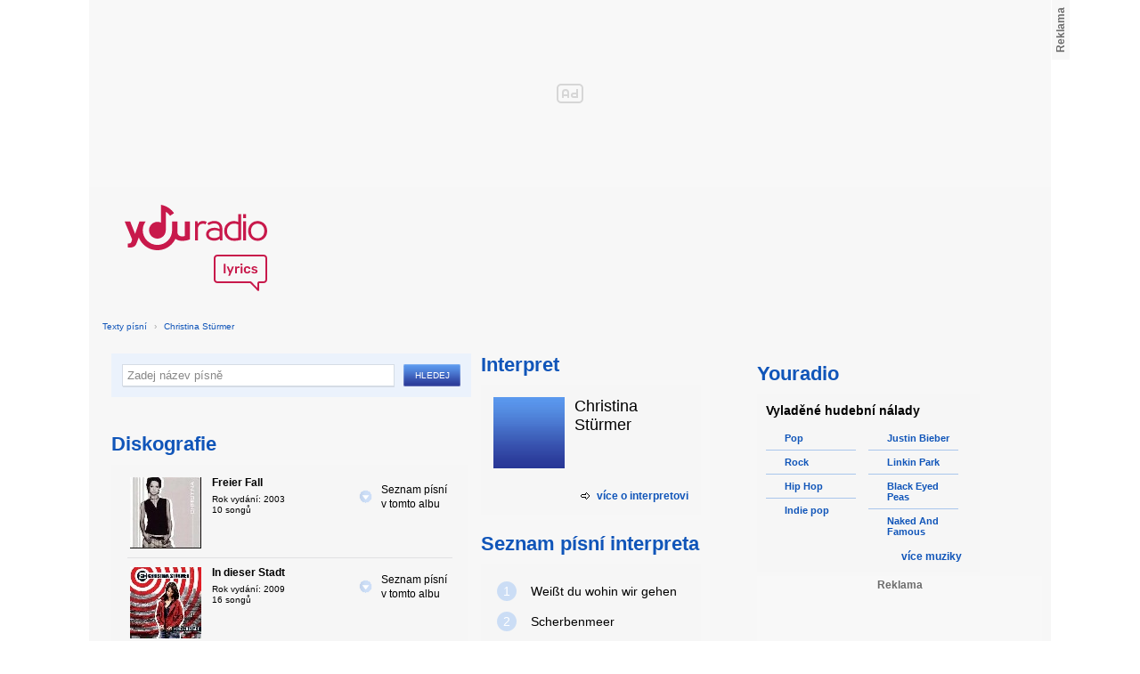

--- FILE ---
content_type: text/html; charset=utf-8
request_url: https://textypisni.youradio.cz/christina-sturmer/diskografie
body_size: 7946
content:
<!DOCTYPE html>
<head>
	<meta http-equiv="Content-Type" content="text/html; charset=utf-8" />
	<meta name="copyright" content="&copy; Actiove Radio a.s." />
	<meta name="viewport" content="initial-scale=1.0, maximum-scale=1.0, width=device-width" />
	<meta name="robots" content="index,follow" />
     <meta name="description" content="Seznam alb od Christina Stürmer">
<meta name="keywords" content="Christina Stürmer">
<title>Diskografie Christina Stürmer – texty Youradio</title>
	<link rel="shortcut icon" href="/favicon.ico" type="image/x-icon" />
    <script type="text/javascript">
		document.documentElement.className = document.documentElement.className.replace( /(?:^|\s)nojs(?!\S)/ , '' );
		document.documentElement.className += " js";
    </script>
	
    <link href="https://i.actve.net/textypisni-koule-cz/build.min.css?v20161114153100" rel="stylesheet" type="text/css"/>
    <style type="text/css">
        /* Temporary fix styles */
        .yr-logo {
            background-image: url('/css/logo.svg');
            background-repeat: no-repeat;
            background-size: 160px 97px;
            width: 160px !important;
            height: 97px !important;
            display: block;
            margin: 10px 0px 10px 30px;
        }
        #p-page-content {
            width: 1080px;
        }
        #content-header {
            background: #f7f7f7;
            padding: 10px;
        }
        #block-right {
            margin-top: 30px;
            width: 320px;
            padding: 10px;
        }
        #p-page {
            width: unset;
            background: #f7f7f7;
        }
        #p-page-wrapper {
            width: unset;
        }
        #p-root {
            width: 1080px;
        }
        #p-background {
            background: unset;
        }
        #cnc_branding_creative_wrapper iframe {
            top: 0px !important;
        }
        #cnc_branding_creative_wrapper.label-top-80 .cnc-ads--leaderboard:before{top:0px !important;}
	</style>
    <!--[if IE]>
	<style type="text/css">
  		@import "https://i.actve.net/textypisni-koule-cz/main-ie.css?v14";
  	</style>
    <![endif]-->
		<script>
			// <![CDATA[
				var isLogged = false;
				var loggedUserName = "";
			// -->
		</script>
    <script src="https://i.actve.net/textypisni-koule-cz/build.min.js?v20161122115439" type="text/javascript"></script>
    <!-- Begin ContainR -->
    <script type='application/javascript'>!function(n,t,a,i){n.mpfContainr||(n.mpfContainr=function(){a.push(arguments)},mpfContainr.q=a,(i=t.createElement('script')).type='application/javascript',i.async=!0,i.src='//cdn.mookie1.com/containr.js',t.head.appendChild(i))}(window,document,[]);
        mpfContainr('V2_2431',{'host': 'cz-gmtdmp.mookie1.com', 'tagType': 'learn','src.rand': '[timestamp]'});
    </script>
    <noscript>
    <iframe src='//cz-gmtdmp.mookie1.com/t/v2?tagid=V2_2431&isNoScript&src.rand=[timestamp]' height='0' width='0' style='display:none;visibility:hidden'></iframe>
    </noscript>
    <!-- End ContainR -->
    <script type="text/javascript">
        var pp_gemius_identifier = "cofgwk__4vNF38KzaTbvr_Vy3y3R.Lrl7AE4aqZZtOz.L7";
        function gemius_pending(i) { window[i] = window[i] || function() {var x = window[i+'_pdata'] = window[i+'_pdata'] || []; x[x.length]=arguments;};};
        gemius_pending('gemius_hit'); gemius_pending('gemius_event'); gemius_pending('pp_gemius_hit'); gemius_pending('pp_gemius_event');
        (function(d,t) {try {var gt=d.createElement(t),s=d.getElementsByTagName(t)[0],l='http'+((location.protocol=='https:')?'s':''); gt.setAttribute('async','async');
        gt.setAttribute('defer','defer'); gt.src=l+'://spir.hit.gemius.pl/xgemius.js'; s.parentNode.insertBefore(gt,s);} catch (e) {}})(document,'script');
    </script>
    <!-- Permutive -->
    <script>  
    !function(n,e,o,r,i){if(!e){e=e||{},window.permutive=e,e.q=[],e.config=i||{},e.config.projectId=o,e.config.apiKey=r,e.config.environment=e.config.environment||"production";for(var t=["addon","identify","track","trigger","query","segment","segments","ready","on","once","user","consent"],c=0;c<t.length;c++){var f=t[c];e[f]=function(n){return function(){var o=Array.prototype.slice.call(arguments,0);e.q.push({functionName:n,arguments:o})}}(f)}}}(document,window.permutive,"57794a51-26c8-4a7b-80cd-d5fe19b740d1","068b05af-0f61-4080-9290-2071a443ad8c",{});     window.googletag=window.googletag||{},window.googletag.cmd=window.googletag.cmd||[],window.googletag.cmd.push(function(){if(0===window.googletag.pubads().getTargeting("permutive").length){var g=window.localStorage.getItem("_pdfps");window.googletag.pubads().setTargeting("permutive",g?JSON.parse(g):[])}});  
    permutive.addon('web', { 
        page: {
            type: "article",
            site: "Activeradio/Youradio.cz"
        }
    });
    </script>
    <script async src="https://cdn.permutive.com/57794a51-26c8-4a7b-80cd-d5fe19b740d1-web.js"></script>
    <!-- Google tag (gtag.js) -->
    <script async src="https://www.googletagmanager.com/gtag/js?id=G-L8R3MNJVHX"></script>
    <script>
    window.dataLayer = window.dataLayer || [];
    function gtag(){dataLayer.push(arguments);}
    gtag('js', new Date());

    gtag('config', 'G-L8R3MNJVHX');
    </script>
    <!--    CNC Ads DEFINITION     -->
    <link href="//w.cncenter.cz/styles/cnc-slot-sizes.min.css" rel="stylesheet" id="cnc_global_css">
    <script type="application/javascript">
        window.__cncPageDefinition = window.__cncPageDefinition || {};
        window.__cncPageDefinition.site = 'youradio';
        window.__cncPageDefinition.template = 'article';
        window.__cncPageDefinition.webType = 'web';
        window.__cncPageDefinition.forceArea = 'ostatni';
        window.__cncPageDefinition.responsiveBreakpoint = null;
        window.__cncPageDefinition.keywords = [];
    </script>
    <script type="application/javascript" src="//w.cncenter.cz/cnc-wrapper.min.js" id="cnc_wrapper" async="async"></script>
<script src="/js/script.js" type="text/javascript"></script><link href="/css/lyrics.css?v=1.1.0" rel="stylesheet" type="text/css" /></head>
<body id="p-lyrics">
    <div class="ad-position-desktop">
        <div id="cnc_branding_creative_wrapper">
            <div class="cnc-ads cnc-ads--leaderboard">
                <div class="cnc-ads__within" id="cnc_leaderboard_1"></div>
            </div>
        </div>
    </div>
	<div id="p-background">
		<div id="p-root">
            
			<div id="p-page-wrapper" class="container-cnc branding-wrapper">
				<div id="p-page" >
					
<!-- main menu s alerty -->
					
          <div id="p-page-content" >
                <div id="content-header"><a href="/" class="yr-logo"></a></div>
                <div id="content-block-wrapper">
    

<p class="title">
	<a href="/">Texty písní</a>
		<span class="break">›</span>
		<a href="/christina-sturmer">Christina Stürmer</a>
</p>
<div id="content-block">
		<div class="lyrics-left">
<form action="/hledej/" method="get" id="search-form">
	<div class="search-wrapper">
		<input type="text" name="search" id="search-input" autocomplete="off" />
		<div id="suggestionBox"></div>
	</div>
	<input type="submit" value="Hledej" class="submit" />
        
	<div class="clear"></div>
</form>
      <h2>Diskografie</h2>
      
      <div class="list-wrapper">
			<ul class="list-albums">
				  <li>
					<a href="#" rel="8714">
					  <span class="list-image"><img src="/images/cover/thumb-freier-fall-16222.jpg" alt="ALBUM" /></span>
					  <span class="list-text">
						<span class="list-title">Freier Fall</span>
							<span class="list-description">Rok vydání: 2003<br />
						  10 songů
						  </span>
					  </span>
					  <span class="album-more-wrapper">
						<span class="album-more-ico"></span><span class="album-more">Seznam písní v&nbsp;tomto albu</span>
					  </span>
					</a>
					
					<ul class="ol-list">
					</ul>
				  </li>
				  <li>
					<a href="#" rel="8716">
					  <span class="list-image"><img src="/images/cover/thumb-in-dieser-stadt-16227.jpg" alt="ALBUM" /></span>
					  <span class="list-text">
						<span class="list-title">In dieser Stadt</span>
							<span class="list-description">Rok vydání: 2009<br />
						  16 songů
						  </span>
					  </span>
					  <span class="album-more-wrapper">
						<span class="album-more-ico"></span><span class="album-more">Seznam písní v&nbsp;tomto albu</span>
					  </span>
					</a>
					
					<ul class="ol-list">
					</ul>
				  </li>
				  <li>
					<a href="#" rel="8718">
					  <span class="list-image"><img src="/images/cover/thumb-lebe-lauter-16223.jpg" alt="ALBUM" /></span>
					  <span class="list-text">
						<span class="list-title">Lebe lauter</span>
							<span class="list-description">Rok vydání: 2006<br />
						  13 songů
						  </span>
					  </span>
					  <span class="album-more-wrapper">
						<span class="album-more-ico"></span><span class="album-more">Seznam písní v&nbsp;tomto albu</span>
					  </span>
					</a>
					
					<ul class="ol-list">
					</ul>
				  </li>
				  <li>
					<a href="#" rel="8717">
					  <span class="list-image"><img src="/images/cover/thumb-nahaufnahme-16225.jpg" alt="ALBUM" /></span>
					  <span class="list-text">
						<span class="list-title">Nahaufnahme</span>
							<span class="list-description">Rok vydání: 2010<br />
						  12 songů
						  </span>
					  </span>
					  <span class="album-more-wrapper">
						<span class="album-more-ico"></span><span class="album-more">Seznam písní v&nbsp;tomto albu</span>
					  </span>
					</a>
					
					<ul class="ol-list">
					</ul>
				  </li>
				  <li>
					<a href="#" rel="8719">
					  <span class="list-image"><img src="/images/cover/thumb-schwarzweiss-16224.jpg" alt="ALBUM" /></span>
					  <span class="list-text">
						<span class="list-title">SchwarzWeiss</span>
							<span class="list-description">Rok vydání: 2005<br />
						  5 songů
						  </span>
					  </span>
					  <span class="album-more-wrapper">
						<span class="album-more-ico"></span><span class="album-more">Seznam písní v&nbsp;tomto albu</span>
					  </span>
					</a>
					
					<ul class="ol-list">
					</ul>
				  </li>
				  <li>
					<a href="#" rel="8715">
					  <span class="list-image"><img src="/images/cover/thumb-soll-das-wirklich-alles-sein-16226.jpg" alt="ALBUM" /></span>
					  <span class="list-text">
						<span class="list-title">Soll das wirklich alles sein?</span>
							<span class="list-description">Rok vydání: 2004<br />
						  15 songů
						  </span>
					  </span>
					  <span class="album-more-wrapper">
						<span class="album-more-ico"></span><span class="album-more">Seznam písní v&nbsp;tomto albu</span>
					  </span>
					</a>
					
					<ul class="ol-list">
					</ul>
				  </li>
			</ul>
      </div>
    </div>
    
    <div class="lyrics-right">
<h3 class="translate-visible">Interpret</h3>
      <div class="list-wrapper translate-visible">
        <ul class="list-interpret">
          <li>
            <span class="list-image"><img src="/images/list-albums-2.jpg" alt="Interpret" /></span>
            <span class="list-text">
              <span class="list-title">Christina Stürmer</span>
              <ul class="list-links">	
              </ul>
            </span>
            <span class="list-description clear"></span>
          </li>
        </ul>
			<div class="list-more-wrapper"><a href="http://koule.cz/cs/interpreti/christina-strmer-24904.shtml" class="list-more"><span class="list-more-ico"></span>více o interpretovi</a></div>
      </div>
      
      <h3>Seznam písní interpreta</h3>
      <div class="list-wrapper">
        <ul class="ol-list">
				<li><a href="/christina-sturmer/soll-das-wirklich-alles-sein/weist-du-wohin-wir-gehen"><span class="ol-list-position">1</span> <span class="ol-list-name">Weißt du wohin wir gehen</span></a></li>
				<li><a href="/christina-sturmer/lebe-lauter/scherbenmeer"><span class="ol-list-position">2</span> <span class="ol-list-name">Scherbenmeer</span></a></li>
				<li><a href="/christina-sturmer/in-dieser-stadt/niemals-hoffnunglos"><span class="ol-list-position">3</span> <span class="ol-list-name">Niemals Hoffnunglos</span></a></li>
				<li><a href="/christina-sturmer/freier-fall/ich-lebe"><span class="ol-list-position">4</span> <span class="ol-list-name">Ich Lebe</span></a></li>
				<li><a href="/christina-sturmer/nahaufnahme/die-beste-zeit"><span class="ol-list-position">5</span> <span class="ol-list-name">Die beste Zeit</span></a></li>
        </ul>
        
        <div class="list-more-wrapper"><a href="/christina-sturmer" class="list-more"><span class="list-more-ico"></span>více písní</a></div>
      </div>
    </div>
		
    <div class="clear"></div>
 <strong class="list-filter-title">Interpreti podle abecedy</strong>
    <ul class="list-filter">
      <li><a href="/seznam-interpretu/a">A</a></li>
      <li><a href="/seznam-interpretu/b">B</a></li>
      <li><a href="/seznam-interpretu/c">C</a></li>
      <li><a href="/seznam-interpretu/d">D</a></li>
      <li><a href="/seznam-interpretu/e">E</a></li>
      <li><a href="/seznam-interpretu/f">F</a></li>
      <li><a href="/seznam-interpretu/g">G</a></li>
      <li><a href="/seznam-interpretu/h">H</a></li>
      <li><a href="/seznam-interpretu/i">I</a></li>
      <li><a href="/seznam-interpretu/j">J</a></li>
      <li><a href="/seznam-interpretu/k">K</a></li>
      <li><a href="/seznam-interpretu/l">L</a></li>
      <li><a href="/seznam-interpretu/m">M</a></li>
      <li><a href="/seznam-interpretu/n">N</a></li>
      <li><a href="/seznam-interpretu/o">O</a></li>
      <li><a href="/seznam-interpretu/p">P</a></li>
      <li><a href="/seznam-interpretu/q">Q</a></li>
      <li><a href="/seznam-interpretu/r">R</a></li>
      <li><a href="/seznam-interpretu/s">S</a></li>
      <li><a href="/seznam-interpretu/t">T</a></li>
      <li><a href="/seznam-interpretu/u">U</a></li>
      <li><a href="/seznam-interpretu/v">V</a></li>
      <li><a href="/seznam-interpretu/w">W</a></li>
      <li><a href="/seznam-interpretu/x">X</a></li>
      <li><a href="/seznam-interpretu/y">Y</a></li>
      <li><a href="/seznam-interpretu/z">Z</a></li>
      <li><a href="/">#</a></li>
    </ul>
    <strong class="list-filter-title">Písničky podle abecedy</strong>
    <ul class="list-filter">
      <li><a href="/seznam-pisni/a">A</a></li>
      <li><a href="/seznam-pisni/b">B</a></li>
      <li><a href="/seznam-pisni/c">C</a></li>
      <li><a href="/seznam-pisni/d">D</a></li>
      <li><a href="/seznam-pisni/e">E</a></li>
      <li><a href="/seznam-pisni/f">F</a></li>
      <li><a href="/seznam-pisni/g">G</a></li>
      <li><a href="/seznam-pisni/h">H</a></li>
      <li><a href="/seznam-pisni/i">I</a></li>
      <li><a href="/seznam-pisni/j">J</a></li>
      <li><a href="/seznam-pisni/k">K</a></li>
      <li><a href="/seznam-pisni/l">L</a></li>
      <li><a href="/seznam-pisni/m">M</a></li>
      <li><a href="/seznam-pisni/n">N</a></li>
      <li><a href="/seznam-pisni/o">O</a></li>
      <li><a href="/seznam-pisni/p">P</a></li>
      <li><a href="/seznam-pisni/q">Q</a></li>
      <li><a href="/seznam-pisni/r">R</a></li>
      <li><a href="/seznam-pisni/s">S</a></li>
      <li><a href="/seznam-pisni/t">T</a></li>
      <li><a href="/seznam-pisni/u">U</a></li>
      <li><a href="/seznam-pisni/v">V</a></li>
      <li><a href="/seznam-pisni/w">W</a></li>
      <li><a href="/seznam-pisni/x">X</a></li>
      <li><a href="/seznam-pisni/y">Y</a></li>
      <li><a href="/seznam-pisni/z">Z</a></li>
      <li><a href="/">#</a></li>
    </ul>
<div class="fb-comments" data-href="http://textypisni.youradio.cz/christina-sturmer/diskografie" data-width="650" data-num-posts="10"></div>
</div>	

<div id="context-links" class="clearfix context-links">
    <div class="row">
        <div class="col-6">
            <h3>Nejnovější písně</h3>
            <a href="/lil-andy-neff/otazka/lasko-vrat-se-track-na-bandzone-cz" class="media" title="Lásko vrať se... track na bandzone.cz od Lil Andy Neff*">
                <div class="media-left">
                     <img src="/images/default_context_links.png" alt="Lil Andy Neff* cover" height="23" width="30" />
                </div>
                <div class="media-body">
                    Lil Andy Neff* - Lásko vrať se... track na bandzone.cz
                </div>
            </a>
            <a href="/stateless/nezarazeno/wade-in" class="media" title="Wade In od Stateless">
                <div class="media-left">
                     <img src="/images/default_context_links.png" alt="Stateless cover" height="23" width="30" />
                </div>
                <div class="media-body">
                    Stateless - Wade In
                </div>
            </a>
            <a href="/dark-fortress/ylem/ylem" class="media" title="Ylem od Dark Fortress">
                <div class="media-left">
                     <img src="/images/default_context_links.png" alt="Dark Fortress cover" height="23" width="30" />
                </div>
                <div class="media-body">
                    Dark Fortress - Ylem
                </div>
            </a>
            <a href="/remix/nezarazeno/afrojack-shermanology-can-t-stop-me-club" class="media" title="Afrojack &amp; Shermanology - Can't Stop Me (Club.. od Remix">
                <div class="media-left">
                     <img src="/images/default_context_links.png" alt="Remix cover" height="23" width="30" />
                </div>
                <div class="media-body">
                    Remix - Afrojack &amp; Shermanology - Can't Stop Me (Club..
                </div>
            </a>
            <a href="/authority-zero/nezarazeno/some-people" class="media" title="Some People od Authority Zero">
                <div class="media-left">
                     <img src="/images/default_context_links.png" alt="Authority Zero cover" height="23" width="30" />
                </div>
                <div class="media-body">
                    Authority Zero - Some People
                </div>
            </a>
            <a href="/halcali/b-sides-others/halcalinbass" class="media" title="Halcalinbass od Halcali">
                <div class="media-left">
                     <img src="/images/default_context_links.png" alt="Halcali cover" height="23" width="30" />
                </div>
                <div class="media-body">
                    Halcali - Halcalinbass
                </div>
            </a>
            <a href="/paul-mccartney/flaming-pie/souvenir" class="media" title="Souvenir od Paul McCartney">
                <div class="media-left">
                     <img src="/images/default_context_links.png" alt="Paul McCartney cover" height="23" width="30" />
                </div>
                <div class="media-body">
                    Paul McCartney - Souvenir
                </div>
            </a>
            <a href="/seether/holding-on-to-strings-better-left-to-fray/fade-out" class="media" title="Fade out od Seether">
                <div class="media-left">
                     <img src="/images/default_context_links.png" alt="Seether cover" height="23" width="30" />
                </div>
                <div class="media-body">
                    Seether - Fade out
                </div>
            </a>
            <a href="/marilyn-manson/lest-we-forget-the-best-of/the-fight-song" class="media" title="The Fight Song od Marilyn Manson">
                <div class="media-left">
                     <img src="/images/default_context_links.png" alt="Marilyn Manson cover" height="23" width="30" />
                </div>
                <div class="media-body">
                    Marilyn Manson - The Fight Song
                </div>
            </a>
            <a href="/mum/nezarazeno/blessed-brambles" class="media" title="Blessed Brambles od Múm">
                <div class="media-left">
                     <img src="/images/default_context_links.png" alt="Múm cover" height="23" width="30" />
                </div>
                <div class="media-body">
                    Múm - Blessed Brambles
                </div>
            </a>
        </div>
        <div class="col-6">
            <h3>Naposledy zobrazené písně</h3>
            <a href="/chalice-australia/the-calm-that-was-the-storm/the-calm-that-was-the-storm" class="media" title="The Calm That Was The Storm od Chalice (Australia)">
                <div class="media-left">
                     <img src="/images/default_context_links.png" alt="Chalice (Australia) cover" height="23" width="30" />
                </div>
                <div class="media-body">
                    Chalice (Australia) - The Calm That Was The Storm
                </div>
            </a>
            <a href="/d-texty/the-name-of-the-rose/god-s-child" class="media" title="GOD´S CHILD od D">
                <div class="media-left">
                     <img src="/images/default_context_links.png" alt="D cover" height="23" width="30" />
                </div>
                <div class="media-body">
                    D - GOD´S CHILD
                </div>
            </a>
            <a href="/stanislav-hlozek/pisnicky-z-rosy/dnes-zjevi-se-ness" class="media" title="Dnes zjeví se Ness od Stanislav Hložek">
                <div class="media-left">
                     <img src="/images/default_context_links.png" alt="Stanislav Hložek cover" height="23" width="30" />
                </div>
                <div class="media-body">
                    Stanislav Hložek - Dnes zjeví se Ness
                </div>
            </a>
            <a href="/natalia-kills/perfectionist/break-you-hard" class="media" title="Break You Hard od Natalia Kills">
                <div class="media-left">
                     <img src="/images/default_context_links.png" alt="Natalia Kills cover" height="23" width="30" />
                </div>
                <div class="media-body">
                    Natalia Kills - Break You Hard
                </div>
            </a>
            <a href="/abigail/intercourse-and-lust/the-crown-bearer" class="media" title="The Crown Bearer od Abigail">
                <div class="media-left">
                     <img src="/images/default_context_links.png" alt="Abigail cover" height="23" width="30" />
                </div>
                <div class="media-body">
                    Abigail - The Crown Bearer
                </div>
            </a>
            <a href="/soundtrack-junjou-romantica-2008/nezarazeno/shoudou" class="media" title="Shoudou od Soundtrack - Junjou romantica">
                <div class="media-left">
                     <img src="/images/default_context_links.png" alt="Soundtrack - Junjou romantica cover" height="23" width="30" />
                </div>
                <div class="media-body">
                    Soundtrack - Junjou romantica - Shoudou
                </div>
            </a>
            <a href="/blur/nezarazeno/anniversary-waltz" class="media" title="Anniversary Waltz od Blur">
                <div class="media-left">
                     <img src="/images/default_context_links.png" alt="Blur cover" height="23" width="30" />
                </div>
                <div class="media-body">
                    Blur - Anniversary Waltz
                </div>
            </a>
            <a href="/the-fray/how-to-save-a-live/trust-me" class="media" title="Trust Me od The Fray">
                <div class="media-left">
                     <img src="/images/default_context_links.png" alt="The Fray cover" height="23" width="30" />
                </div>
                <div class="media-body">
                    The Fray - Trust Me
                </div>
            </a>
            <a href="/winds-of-plague/against-the-world/california" class="media" title="California od Winds of plague">
                <div class="media-left">
                     <img src="/images/default_context_links.png" alt="Winds of plague cover" height="23" width="30" />
                </div>
                <div class="media-body">
                    Winds of plague - California
                </div>
            </a>
            <a href="/chumbawamba/nezarazeno/kinnochio" class="media" title="Kinnochio od Chumbawamba">
                <div class="media-left">
                     <img src="/images/default_context_links.png" alt="Chumbawamba cover" height="23" width="30" />
                </div>
                <div class="media-body">
                    Chumbawamba - Kinnochio
                </div>
            </a>
        </div>
    </div>
</div>

</div>
<div id="block-right" class="sticky-1">
<dl class="box-small" id="lyrics">
<dt>
<a href="https://www.youradio.cz">
<strong>Youradio</strong>
</a>
</dt>
<dd class="container-S padding-10">
<h4>Vyladěné hudební nálady</h4>
<ul class="genre-list">
<li class="first">

<ul>

<li>
<a rel="66" href="https://www.youradio.cz/?genre=70" title="Přehrát náladu žánru" class="songs-bubble ico-button ico-button-16x16 play-blue-circle"><span class="ico"></span>Pop</a>
</li>

<li>
<a rel="86" href="https://www.youradio.cz/?genre=69" title="Přehrát náladu žánru" class="songs-bubble ico-button ico-button-16x16 play-blue-circle"><span class="ico"></span>Rock</a>
</li>

<li>
<a rel="15" href="https://www.youradio.cz/?genre=14" title="Přehrát náladu žánru" class="songs-bubble ico-button ico-button-16x16 play-blue-circle"><span class="ico"></span>Hip Hop</a>
</li>

<li class="last">
<a rel="69" href="https://www.youradio.cz/?genre=519" title="Přehrát náladu žánru" class="songs-bubble ico-button ico-button-16x16 play-blue-circle"><span class="ico"></span>Indie pop</a>
</li>

</ul>

</li>
<li>

<ul>

<li>
<a href="https://www.youradio.cz/?artist=JUSTIN-BIEBER" title="Přehrát náladu interpreta" class="ico-button ico-button-16x16 play-blue-circle"><span class="ico"></span>Justin Bieber</a>
</li>

<li>
<a href="https://www.youradio.cz/?artist=LINKIN-PARK" title="Přehrát náladu interpreta" class="ico-button ico-button-16x16 play-blue-circle"><span class="ico"></span>Linkin Park</a>
</li>

<li>
<a href="https://www.youradio.cz/?artist=BLACK-EYED-PEAS" title="Přehrát náladu interpreta" class="ico-button ico-button-16x16 play-blue-circle"><span class="ico"></span>Black Eyed Peas</a>
</li>

<li class="last">
<a href="https://www.youradio.cz/?artist=THE-NAKED-AND-FAMOUS" title="Přehrát náladu interpreta" class="ico-button ico-button-16x16 play-blue-circle"><span class="ico"></span>Naked And Famous</a>
</li>

</ul>

</li>
</ul>
<div class="text-right margin-12">
<a href="https://www.youradio.cz" class="i-b i-b-12 i-12-arrow-right-black"><span class="ico">&nbsp;</span><strong>více muziky</strong></a>
</div>
<div class="clear"></div>
</dd>
</dl>






<div class="ad-position-desktop">
    <div class="cnc-ads cnc-ads--halfpage_1">
        <div class="cnc-ads__within" id="cnc_halfpage_1"></div>
    </div>
</div>



<div class="clear"></div>
</div>
<div id="p-footer-external" class="clearfix">

</div>
</div>
</div>



<div class="site-wide-links">

<h3>Texty písní</h3>
<p>

<a href="http://textypisni.youradio.cz/monster-magnet/spine-of-god/pill-shovel">Pill Shovel - Monster Magnet</a> • 

<a href="http://textypisni.youradio.cz/kidz-bop/kidz-bop-christmas/rockin-around-the-christmas-tree">Rockin´ Around The Christmas Tree - Kidz Bop</a> • 

<a href="http://textypisni.youradio.cz/cliff-richard/nezarazeno/galadriel">Galadriel - Cliff Richard</a> • 

<a href="http://textypisni.youradio.cz/pennywise/the-fuse/premeditated-murder">Premeditated Murder - Pennywise</a> • 

<a href="http://textypisni.youradio.cz/theatre-of-tragedy/forever-is-the-world/hide-and-seek">Hide And Seek - Theatre Of Tragedy</a> • 

<a href="http://textypisni.youradio.cz/frantisek-ringo-cech/nezarazeno/pernikova-chaloupka">Perníková chaloupka - František Ringo Čech</a> • 

<a href="http://textypisni.youradio.cz/saxon/dogs-of-war/hold-on">Hold On - Saxon</a> • 

<a href="http://textypisni.youradio.cz/peter-von-poehl/going-to-where-the-tea-trees-are/going-to-where-the-tea-trees-are">Going to Where the Tea-Trees Are - Peter Von Poehl</a> • 

<a href="http://textypisni.youradio.cz/zero-hour/a-fragile-mind/twice-the-pain">Twice The Pain - Zero Hour</a> • 

<a href="http://textypisni.youradio.cz/electro-14/stojim-v-dazdi/dest">Déšť - Electro_14</a> • 

<a href="http://textypisni.youradio.cz/jay-sean/my-own-way/good-enough">Good Enough - Jay Sean</a> • 

<a href="http://textypisni.youradio.cz/they-might-be-giants/nezarazeno/flying-v">Flying V - They Might Be Giants</a> • 

<a href="http://textypisni.youradio.cz/modern-day-escape/house-of-rats/house-of-rats">House Of Rats - Modern Day Escape</a> • 

<a href="http://textypisni.youradio.cz/sonata-arctica/live-in-finland/victoria-s-secret-live">Victoria's Secret (live) - Sonata Arctica</a> • 

<a href="http://textypisni.youradio.cz/diana-kalashova/pisnicky-dianky-z-ceskoslovenko-ma-talent/the-power-of-love-po-2">The power of love po (2) - Diana Kalashová</a> • 

<a href="http://textypisni.youradio.cz/michael-jackson/music-and-me/doggin-around">Doggin' Around - Michael Jackson</a> • 

<a href="http://textypisni.youradio.cz/allan-gary/tough-all-over/promise-broken">Promise Broken - Allan Gary</a> • 

<a href="http://textypisni.youradio.cz/charlotte-martin/veins/days-of-the-week">Days of the Week - Charlotte Martin</a> • 

<a href="http://textypisni.youradio.cz/alphaville/prostitute/all-in-the-golden-afternoon">All In The Golden Afternoon - Alphaville</a> • 

<a href="http://textypisni.youradio.cz/renato-zero/nezarazeno/ecco-noi">Ecco Noi - Renato Zero</a>

</p>


</div>
<div id="p-footer-info" class="p-r p-20">
    <ul class="href-menu overflow-hidden">
    <li>&copy; <a href="https://www.youradio.cz/" rel="external">Youradio</a><span class="break">|</span></li>
    <li><a href="https://www.youradio.cz">Hudební playlisty</a><span class="break">|</span></li>
    <li><a href="https://talk.youradio.cz" >Podcasty</a><span class="break">|</span></li>
    <li><a href="https://www.activegroup.cz/#digital" onclick="return !window.open(this.href)">Reklama</a><span class="break">|</span></li>
    <li><a href="https://www.youradio.cz/terms">Pravidla webu</a></li>
    
    </ul>
    </div>
</div>
</div>

</body>
</html>
